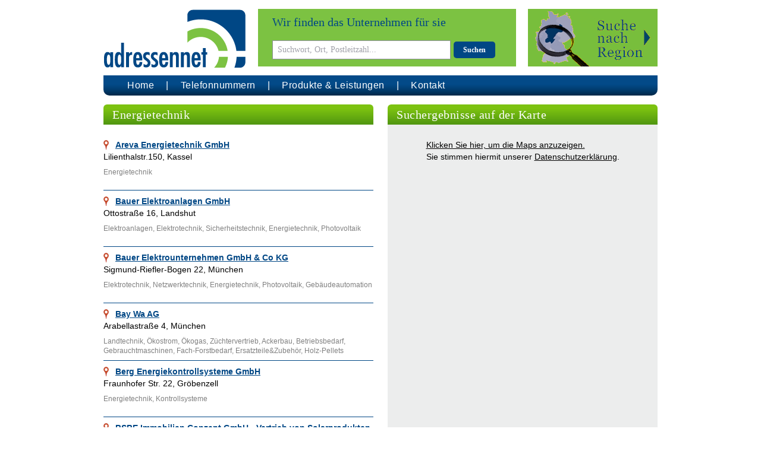

--- FILE ---
content_type: text/html; charset=UTF-8
request_url: https://www.adressennet.de/rubriek/606898/energietechnik.html
body_size: 11988
content:
<!doctype html>
<html lang="de">
<head>
    <meta charset="UTF-8" />
    <meta name="viewport" content="width=device-width, initial-scale=1.0" />
    <link href="https://www.adressennet.de/css/app.css" rel="stylesheet">
    <link rel=”alternate”  hreflang=”de-de” href=”https://www.adressennet.de” />
    <link rel="apple-touch-icon" sizes="77x77" href="/images/favicon-77.png">
    <link rel="icon" type="image/png" sizes="32x32" href="/images/favicon-32x32.png">
    <link rel="icon" type="image/png" sizes="16x16" href="/images/favicon-16x16.png">
    <title>Adressennet.de - Energietechnik</title>
        <meta name="description" content="Firmen in die branche Energietechnik">
    <meta name="keywords" content="Energietechnik">
    <meta name="maps-token" content="AIzaSyBzQYeEFkIldJfPHNK8xImqKA2vmkVT3fQ">
</head>

<body>

    <div id="page">
        <div class="container">
            <header>
                <div class="flex">
                    <div class="logo">
                        <a href="/" title="Adressennet.de">
                            <img src="/images/logo.png" alt="Adressennet.de" class="md:adn-logo">
                        </a>
                    </div>
                    <div class="searchform">
                        <form action="/search/1" method="get" name="searchform">
                            <div class="flex">
                                <div class="search">
                                    <div class="text-blue">Wir finden das Unternehmen für sie</div>
                                    <div>
                                        <input
                                            aria-label="Suchwort, Ort, Postleitzahl..."
                                            type="text"
                                            name="trefwoord"
                                            placeholder="Suchwort, Ort, Postleitzahl..."
                                            value=""
                                            required>
                                        <button type="submit" class="btn btn-blue">Suchen</button>
                                    </div>
                                </div>
                                                                    <div class="extended-search extended-search-de cursor-pointer">
                                        <div class="extended-search-collapse pointer-events-auto hidden">
                                            <div class="text-right"><div class="extended-search-close cursor-pointer">&times;</div></div>
                                            <div>
                                                <div class="regsearch-text">Tragen Sie hier den gewünschten Ort ein:</div>
                                                <input aria-label="Plaats..." type="text" id="regsearch-plaats" class="regsearch-input" name="plaats" placeholder="Ort...">
                                                <select aria-label="Distance" id="regsearch-distance" class="regsearch-select" name="distance">
                                                    <option value="">Umkreis</option>
                                                    <option value="5">5 km</option>
                                                    <option value="10">10 km</option>
                                                    <option value="15">15 km</option>
                                                    <option value="20">20 km</option>
                                                    <option value="25">25 km</option>
                                                </select>
                                                <button type="submit" class="btn btn-blue btn-regsearch">Suchen</button>
                                            </div>
                                            <div>
                                                oder Suche nach Region
                                                <img id="region-image" src="/images/regions/de/neutral.png" alt="" usemap="#region-map" width="210" height="240">
<map name="region-map">
    <area shape="poly" coords="128,88,134,90,139,94,143,95,148,94,151,96,156,97,156,93,159,91,166,92,167,87,172,86,174,87,173,93,173,95,177,98,176,102,181,106,183,112,183,120,178,124,171,123,169,122,168,125,158,130,138,140,131,144,122,142,115,140,111,139,106,133,106,130,108,128,114,127,115,124,116,121,115,117,111,116,109,114,106,115,104,114,100,102,107,95,117,95,122,95,126,93" alt="Dresden" data-card="de/dresden" data-title="Dresden">
    <area shape="poly" coords="111,27,106,31,103,33,101,36,99,40,96,44,98,49,100,51,104,54,108,57,110,58,113,59,117,60,118,62,122,63,124,65,123,71,125,74,126,77,127,79,127,85,128,88,131,89,137,90,139,92,144,93,149,94,150,95,138,88,139,93,143,95,147,94,149,95,152,95,156,97,156,93,157,91,164,91,165,91,167,88,169,86,173,86,176,87,178,75,176,68,169,60,169,54,171,46,163,31,163,27,160,21,156,18,151,18,153,13,152,8,148,6,141,3,137,5,137,10,137,14,128,16,121,19,116,20,111,23" alt="Berlin" data-card="de/berlin" data-title="Berlin">
    <area shape="poly" coords="25,54,31,60,32,65,38,65,40,64,43,63,48,69,51,70,54,72,57,72,59,73,62,72,64,70,66,68,68,67,71,69,76,71,79,72,82,74,87,74,93,73,97,72,100,70,102,69,104,67,110,67,111,65,111,59,108,57,105,54,100,51,99,49,98,47,95,44,96,43,98,40,100,36,102,34,104,31,109,29,110,26,111,14,104,6,97,11,90,11,86,4,81,2,79,0,57,0,56,5,57,10,58,12,57,16,55,21,57,24,59,26,50,33,38,33,30,34,23,38" alt="Hamburg" data-card="de/hamburg" data-title="Hamburg">
    <area shape="poly" coords="47,94,48,88,52,86,51,82,51,78,53,76,57,74,61,72,65,70,68,67,73,70,78,72,83,75,88,74,95,73,101,72,97,72,104,68,110,67,111,64,111,59,116,60,117,62,122,63,123,65,124,67,124,70,124,74,127,76,126,79,127,85,127,88,127,91,125,94,121,96,115,97,111,95,106,95,101,99,99,103,94,107,93,113,88,118,85,122,85,125,86,128,90,126,92,126,91,130,88,134,85,138,82,142,79,144,75,146,73,145,72,140,71,138,65,138,61,141,56,142,52,142,49,141,48,137,48,132,48,127,53,125,54,122,55,119,61,118,59,115,58,113,57,110,60,109,56,104,53,99,49,97,48,95" alt="Hannover" data-card="de/hannover" data-title="Hannover">
    <area shape="poly" coords="25,62,30,59,32,65,36,66,42,64,43,63,46,68,50,70,53,72,56,72,57,73,56,74,53,76,50,77,51,81,51,84,51,85,47,87,47,91,47,94,41,95,39,98,36,96,32,97,32,99,36,102,36,105,36,109,34,109,30,108,30,111,31,115,32,118,28,119,24,121,20,121,15,121,9,122,6,121,4,119,4,112,7,107,4,103,2,94,8,88,16,89,21,82,17,70,22,64" alt="Düsseldorf" data-card="de/duesseldorf" data-title="Düsseldorf">
    <area shape="poly" coords="0,119,4,119,6,122,11,122,13,121,19,121,24,121,28,120,31,119,32,118,32,115,30,111,30,108,32,108,35,109,35,107,36,103,36,101,33,100,32,97,34,96,36,96,38,98,40,96,44,95,47,94,49,97,51,99,54,100,54,104,57,106,59,108,57,111,57,114,59,116,60,119,55,120,54,122,51,126,48,127,47,137,46,139,43,141,42,142,43,147,42,150,40,152,40,154,46,153,50,153,51,155,50,158,50,162,47,163,45,165,42,163,38,163,34,164,35,167,28,168,22,167,18,168,14,169,11,170,7,166,9,160,3,151,6,140,1,131" alt="Köln" data-card="de/koeln" data-title="Köln">
    <area shape="poly" coords="12,170,15,177,17,182,23,180,29,183,37,185,38,186,40,183,40,178,41,177,45,180,53,180,58,180,60,176,65,175,68,172,67,166,68,163,71,164,72,155,73,150,75,148,75,145,72,145,71,140,70,138,64,138,61,141,56,142,50,142,48,140,48,137,47,136,44,141,42,141,43,145,41,149,40,152,41,153,48,152,50,154,51,158,50,162,47,164,45,165,41,163,35,164,35,168,28,168,22,167" alt="Frankfurt" data-card="de/frankfurt" data-title="Frankfurt">
    <area shape="poly" coords="37,186,40,183,41,177,44,179,52,180,57,180,59,176,63,175,67,173,67,168,68,164,73,165,76,171,78,175,83,174,87,175,89,178,90,183,93,185,94,188,94,191,92,194,85,194,83,197,83,198,83,200,78,201,75,206,71,208,69,211,70,216,69,218,65,214,63,215,66,218,68,220,67,225,68,231,52,233,30,233,27,221,30,205,37,192,42,190,42,188" alt="Stuttgart" data-card="de/stuttgart" data-title="Stuttgart">
    <area shape="poly" coords="150,209,148,202,147,197,144,196,140,199,138,198,136,194,133,190,126,187,126,190,125,192,119,192,116,188,113,186,110,183,108,185,108,188,108,191,104,192,100,186,97,186,96,187,95,185,92,185,94,191,93,194,88,194,85,194,83,201,78,201,76,205,73,208,70,210,70,214,70,217,69,217,65,214,62,216,68,220,67,223,68,226,68,229,76,231,83,239,98,239,99,235,109,238,122,238,128,233,133,230,141,230,149,231,157,232,154,221,151,216,149,212,150,210" alt="München" data-card="de/muenchen" data-title="München">
    <area shape="poly" coords="153,207,149,205,147,197,145,195,140,199,139,198,137,193,134,190,128,188,126,188,125,191,121,192,119,192,113,184,109,183,108,185,108,190,107,190,104,191,102,187,99,185,96,186,93,185,91,184,90,182,88,176,85,174,80,174,78,172,74,168,71,164,71,161,72,152,75,149,78,145,86,137,90,132,92,129,92,125,89,126,87,126,85,127,85,120,90,115,94,112,94,108,96,103,100,101,103,111,105,116,109,115,113,117,117,121,115,124,113,128,109,129,108,132,108,137,115,139,123,142,129,144,142,153,142,162,150,168,163,176,169,189,164,202,159,204" alt="Nürnberg" data-card="de/nuernberg" data-title="Nürnberg">
</map>
                                            </div>
                                        </div>
                                    </div>
                                                            </div>
                        </form>
                    </div>
                </div>
                <nav>
                    <div class="navbar">
                        <span class="navmenu hidden">
                            <svg class="w-7 h-7" xmlns="http://www.w3.org/2000/svg" viewBox="-5 -7 24 24" preserveAspectRatio="xMinYMin" fill="currentColor">
                                <path d="M1 0h5a1 1 0 1 1 0 2H1a1 1 0 1 1 0-2zm7 8h5a1 1 0 0 1 0 2H8a1 1 0 1 1 0-2zM1 4h12a1 1 0 0 1 0 2H1a1 1 0 1 1 0-2z"></path>
                            </svg>
                        </span>
                        <ul class="flex">
                            <li><a href="/" title="Adressennet.de">Home</a></li>
                            <li><a href="/unternehmen-nach-rufnummer-suchen" title="nach Telefonnummer suchen / Telefonnummern-Suche">Telefonnummern</a></li>
                            <li><a href="/produkte-leistungen" title="mehr erfahren / Services von Adressennet">Produkte & Leistungen</a></li>

                            <li><a href="/kontakt" title="E-Mail, Fax, Telefon & Kontaktformular / Adressennet kontaktieren">Kontakt</a></li>
                        </ul>
                    </div>
                </nav>
            </header>

            <section>
                    <div class="mb-4">
        <div class="flex">
            <div class="md:w-1/2 md:pr-3">
                <div class="header header-green">Energietechnik</div>
                <div class="mt-4">
                                            <div>
    <div class="company searchresult-company opener_1 ">
        <div class="pt-2 pb-2">
                        <a href="/energietechnik-kassel-035dc9fd00.html" title="Areva Energietechnik GmbH - Kassel (Hessen)" class="company-title">Areva Energietechnik GmbH</a>
            <p>Lilienthalstr.150,  Kassel</p>
            <p class="text-gray-dark text-xs pt-2">
                                    Energietechnik
                            </p>
            <div class="clear-both"></div>
        </div>
    </div>
</div>
                                            <div>
    <div class="company searchresult-company opener_2 ">
        <div class="pt-2 pb-2">
                        <a href="/elektroanlagen-elektrotechnik-sicherheitstechnik-energietechnik-photovoltaik-landshut-1a118bdf00.html" title="Bauer Elektroanlagen GmbH - Landshut (Bayern)" class="company-title">Bauer Elektroanlagen GmbH</a>
            <p>Ottostraße 16,  Landshut</p>
            <p class="text-gray-dark text-xs pt-2">
                                    Elektroanlagen, Elektrotechnik, Sicherheitstechnik, Energietechnik, Photovoltaik
                            </p>
            <div class="clear-both"></div>
        </div>
    </div>
</div>
                                            <div>
    <div class="company searchresult-company opener_3 ">
        <div class="pt-2 pb-2">
                        <a href="/elektrotechnik-netzwerktechnik-energietechnik-photovoltaik-gebaeudeautomation-muenchen-439c991d00.html" title="Bauer Elektrounternehmen GmbH &amp; Co KG - München (Bayern)" class="company-title">Bauer Elektrounternehmen GmbH & Co KG</a>
            <p>Sigmund-Riefler-Bogen 22,  München</p>
            <p class="text-gray-dark text-xs pt-2">
                                    Elektrotechnik, Netzwerktechnik, Energietechnik, Photovoltaik, Gebäudeautomation
                            </p>
            <div class="clear-both"></div>
        </div>
    </div>
</div>
                                            <div>
    <div class="company searchresult-company opener_4 ">
        <div class="pt-2 pb-2">
                        <a href="/energietechnik-agrartechnik-forsttechnik-stallbau-fuetterungstechnik-muenchen-0d1489c300.html" title="Bay Wa AG - München (Bayern)" class="company-title">Bay Wa AG</a>
            <p>Arabellastraße 4,  München</p>
            <p class="text-gray-dark text-xs pt-2">
                                    Landtechnik, Ökostrom, Ökogas, Züchtervertrieb, Ackerbau, Betriebsbedarf, Gebrauchtmaschinen, Fach-Forstbedarf, Ersatzteile&amp;Zubehör, Holz-Pellets
                            </p>
            <div class="clear-both"></div>
        </div>
    </div>
</div>
                                            <div>
    <div class="company searchresult-company opener_5 ">
        <div class="pt-2 pb-2">
                        <a href="/energietechnik-kontrollsysteme-groebenzell-1a16660000.html" title="Berg Energiekontrollsysteme GmbH - Gröbenzell (Bayern)" class="company-title">Berg Energiekontrollsysteme GmbH</a>
            <p>Fraunhofer Str. 22,  Gröbenzell</p>
            <p class="text-gray-dark text-xs pt-2">
                                    Energietechnik, Kontrollsysteme
                            </p>
            <div class="clear-both"></div>
        </div>
    </div>
</div>
                                            <div>
    <div class="company searchresult-company opener_6 ">
        <div class="pt-2 pb-2">
                        <a href="/energietechnik-berlin-40b690eb00.html" title="BSBE Immobilien Conzept GmbH - Vertrieb von Solarprodukten - Berlin (Berlin)" class="company-title">BSBE Immobilien Conzept GmbH - Vertrieb von Solarprodukten</a>
            <p>Leibnizstr. 22,  Berlin</p>
            <p class="text-gray-dark text-xs pt-2">
                                    Solarprodukte
                            </p>
            <div class="clear-both"></div>
        </div>
    </div>
</div>
                                            <div>
    <div class="company searchresult-company opener_7 ">
        <div class="pt-2 pb-2">
                            <div class="float-right">
                    <div class="logo"><img src="/image/37a1bd9600/20/0/logo/1" class="img-responsive" alt="Logo Chambers GmbH" /></div>
                </div>
                        <a href="/elektromotoren-energiesparlampe-energiespartechnik-heimstetten-bayern-37a1bd9600.html" title="Chambers GmbH - Heimstetten (Bayern)" class="company-title">Chambers GmbH</a>
            <p>Dahlienweg 14,  Heimstetten</p>
            <p class="text-gray-dark text-xs pt-2">
                                    Energietechnik, Energieeffizienz, Kostenreduktion
                            </p>
            <div class="clear-both"></div>
        </div>
    </div>
</div>
                                            <div>
    <div class="company searchresult-company opener_8 ">
        <div class="pt-2 pb-2">
                        <a href="/heiztechnik-sanitaertechnik-energieberatung-energietechnik-bindlachhtml-1a4581ec00.html" title="Dippold Heiztechnik GmbH - Bindlach (Bayern)" class="company-title">Dippold Heiztechnik GmbH</a>
            <p>Hauptstr.17,  Bindlach</p>
            <p class="text-gray-dark text-xs pt-2">
                                    Heiztechnik, Sanitärtechnik, Energieberatung, Energietechnik
                            </p>
            <div class="clear-both"></div>
        </div>
    </div>
</div>
                                            <div>
    <div class="company searchresult-company opener_9 ">
        <div class="pt-2 pb-2">
                        <a href="/bau-und-spezialbauunternehmen-anlagenbau-energietechnik-wegberg-1a58d4ea00.html" title="ENA Energietechnik und Anlagenbau GmbH - Wegberg (Nordrhein-Westfalen)" class="company-title">ENA Energietechnik und Anlagenbau GmbH</a>
            <p>Spielburgweg 23,  Wegberg</p>
            <p class="text-gray-dark text-xs pt-2">
                                    Bau- und Spezialbauunternehmen, Anlagenbau, Energietechnik
                            </p>
            <div class="clear-both"></div>
        </div>
    </div>
</div>
                                            <div>
    <div class="company searchresult-company opener_10 ">
        <div class="pt-2 pb-2">
                        <a href="/installationsunternehmen-gebaeudetechnik-energietechnik-bonn-1f0ce8dc00.html" title="Energie und Gebäudetechnik Herbert Wedig - Bonn (Nordrhein-Westfalen)" class="company-title">Energie und Gebäudetechnik Herbert Wedig</a>
            <p>Königswinterer Strasse 122,  Bonn</p>
            <p class="text-gray-dark text-xs pt-2">
                                    Sanitär, Sanitäranlagen, Sanitärtechnik, Sanitärartikel, Bad, Heizung, Heizungsanlagen, Heizungsbau, Heizungsbedarf, Heizungsinstallateure
                            </p>
            <div class="clear-both"></div>
        </div>
    </div>
</div>
                                            <div>
    <div class="company searchresult-company opener_11 ">
        <div class="pt-2 pb-2">
                        <a href="/energietechnik-bentwisch-3210ecfd00.html" title="ENITECH Energietechnik- Elektronik GmbH - Bentwisch ( )" class="company-title">ENITECH Energietechnik- Elektronik GmbH</a>
            <p>Hansestrasse 21,  Bentwisch</p>
            <p class="text-gray-dark text-xs pt-2">
                                    Energietechnik
                            </p>
            <div class="clear-both"></div>
        </div>
    </div>
</div>
                                            <div>
    <div class="company searchresult-company opener_12 ">
        <div class="pt-2 pb-2">
                        <a href="/energietechnik-generatoren-energien-systeme-paderborn-31a8f86400.html" title="Fischer Panda GmbH - Paderborn ( )" class="company-title">Fischer Panda GmbH</a>
            <p>Otto-Hahn-Str. 32-34,  Paderborn</p>
            <p class="text-gray-dark text-xs pt-2">
                                    Dieselantriebssysteme, Elektrische-Antriebssysteme, Hybrid-Antriebssysteme, Systemkomponenten, Stromversorgungssysteme
                            </p>
            <div class="clear-both"></div>
        </div>
    </div>
</div>
                                            <div>
    <div class="company searchresult-company opener_13 ">
        <div class="pt-2 pb-2">
                        <a href="/energietechnik-windkraftanlagen-windenergie-rotorblaetter-service-instandsetzungen-schleswig-3fd4f47900.html" title="GemCo International Ltd - Schleswig" class="company-title">GemCo International Ltd</a>
            <p>Georg-Ohm-Str. 5,  Schleswig</p>
            <p class="text-gray-dark text-xs pt-2">
                                    Energietechnik
                            </p>
            <div class="clear-both"></div>
        </div>
    </div>
</div>
                                            <div>
    <div class="company searchresult-company opener_14 ">
        <div class="pt-2 pb-2">
                        <a href="/haustechnik-industrietechnik-waermepumpen-energietechnik-datentechnik-geldern-408bbcfe00.html" title="Heix GmbH &amp; Co. KG - Geldern (Nordrhein-Westfalen)" class="company-title">Heix GmbH & Co. KG</a>
            <p>Martinistr. 52 -54,  Geldern</p>
            <p class="text-gray-dark text-xs pt-2">
                                    LED-Lichttechnik, Satellitenanlagen, Netzwerktechnik, Lichttechnik, Antennentechnik, Photovoltaikanlagen
                            </p>
            <div class="clear-both"></div>
        </div>
    </div>
</div>
                                            <div>
    <div class="company searchresult-company opener_15 ">
        <div class="pt-2 pb-2">
                        <a href="/solartechnik-waermepumpen-energietechnik-photovoltaik-kaiserslautern-rheinland-pfalz-1acb174400.html" title="Hesch Energietechnik GmbH - Kaiserslautern (Rheinland-Pfalz)" class="company-title">Hesch Energietechnik GmbH</a>
            <p>Am Schlachtenturm 37,  Kaiserslautern</p>
            <p class="text-gray-dark text-xs pt-2">
                                    Solartechnik, Wärmepumpen, Energietechnik, Photovoltaik
                            </p>
            <div class="clear-both"></div>
        </div>
    </div>
</div>
                                            <div>
    <div class="company searchresult-company opener_16 ">
        <div class="pt-2 pb-2">
                        <a href="/umwelttechnik-energietechniek-bauplanung-bauingenieure-hamburg-2ff20b9600.html" title="Ingenieurbüro Dultz - Hamburg" class="company-title">Ingenieurbüro Dultz</a>
            <p>Clements-Schultz-Str.50,  Hamburg</p>
            <p class="text-gray-dark text-xs pt-2">
                                    Bauplanung, Ingenieur, Bauschäden, Umwelt-und Energietechnik, Ingenieurleistungen
                            </p>
            <div class="clear-both"></div>
        </div>
    </div>
</div>
                                            <div>
    <div class="company searchresult-company opener_17 ">
        <div class="pt-2 pb-2">
                        <a href="/heizung-bad-klimatechnik-gebaeudetechnik-heizungstechnik-energietechnik-ulm-1ad52bd000.html" title="Julius Gaiser GmbH &amp; Co. KG - Ulm (Baden-Württemberg)" class="company-title">Julius Gaiser GmbH & Co. KG</a>
            <p>Blaubeurer Str. 86,  Ulm</p>
            <p class="text-gray-dark text-xs pt-2">
                                    Heizung-Bad, Klimatechnik, Gebäudetechnik, Heizungstechnik, Energietechnik
                            </p>
            <div class="clear-both"></div>
        </div>
    </div>
</div>
                                            <div>
    <div class="company searchresult-company opener_18 ">
        <div class="pt-2 pb-2">
                        <a href="/umwelttechnik-energietechnik-bielefeld-3ca5e84e00.html" title="LichTec Technology GmbH - Bielefeld ( )" class="company-title">LichTec Technology GmbH</a>
            <p>Alfred-Bozi-Straße 18,  Bielefeld</p>
            <p class="text-gray-dark text-xs pt-2">
                                    Energieeffizienzprodukte, Paragon, Vorschaltgeräte, LichTec, forneon, Energiesparkonzept, T5-Leuchtstofflampen, Energiesparlampen, EVG-Adapter
                            </p>
            <div class="clear-both"></div>
        </div>
    </div>
</div>
                                            <div>
    <div class="company searchresult-company opener_19 ">
        <div class="pt-2 pb-2">
                        <a href="/maschinenbau-consulting-anlagenbau-energietechnik-consulting-dienstleistungen-grimma-43202c2000.html" title="Metz GmbH - Büro Grimmer - Grimma (Sachsen)" class="company-title">Metz GmbH - Büro Grimmer</a>
            <p>Göhrengasse 7,  Grimma</p>
            <p class="text-gray-dark text-xs pt-2">
                                    Verkehrstechnik, Öl- und Gastechnik, Wasser- und Abwasseraufbereitungstechnik, Automatisierungssysteme, Rohrleitungssysteme, Projektmanagement, Bauleitung, Bauüberwachung, Betriebsmanagement
                            </p>
            <div class="clear-both"></div>
        </div>
    </div>
</div>
                                            <div>
    <div class="company searchresult-company opener_20 ">
        <div class="pt-2 pb-2">
                        <a href="/heizungsbau-solartechnik-energietechnik-solarenergie-photovoltaikanlagen-bodnegg-2b0655ec00.html" title="Michelberger Energietechnik GmbH - Bodnegg (Baden Württemberg)" class="company-title">Michelberger Energietechnik GmbH</a>
            <p>Birkenstr. 6,  Bodnegg</p>
            <p class="text-gray-dark text-xs pt-2">
                                    Sanitätechnik, Solarthermie, Wärmepumpen, Biofeuer, Pellet-Heizungen
                            </p>
            <div class="clear-both"></div>
        </div>
    </div>
</div>
                                            <div>
    <div class="company searchresult-company opener_21 ">
        <div class="pt-2 pb-2">
                        <a href="/windkraft-energietechnik-photovoltaik-biomasse-solarthermie-duisburg-41a200c600.html" title="Mola Solar Systems GmbH - Duisburg (Nordrhein-Westfalen)" class="company-title">Mola Solar Systems GmbH</a>
            <p>Stapeltor 8,  Duisburg</p>
            <p class="text-gray-dark text-xs pt-2">
                                    Windkraft, Energietechnik, Photovoltaik, Biomasse, Solarthermie
                            </p>
            <div class="clear-both"></div>
        </div>
    </div>
</div>
                                            <div>
    <div class="company searchresult-company opener_22 ">
        <div class="pt-2 pb-2">
                        <a href="/kabel-nachrichtentechnik-energietechnik-datenuebertragungskabel-leitungen-hannover-1b220d4c00.html" title="Nexans Deutschland GmbH - Hannover (Niedersachsen)" class="company-title">Nexans Deutschland GmbH</a>
            <p>Kabelkamp 20,  Hannover</p>
            <p class="text-gray-dark text-xs pt-2">
                                    Kabel, Nachrichtentechnik, Energietechnik, Datenübertragungskabel, Leitungen
                            </p>
            <div class="clear-both"></div>
        </div>
    </div>
</div>
                                            <div>
    <div class="company searchresult-company opener_23 ">
        <div class="pt-2 pb-2">
                        <a href="/umwelttechnik-energietechnik-umweltmesstechnik-karlsbad-1b4f665c00.html" title="Paradigma Energie- und Umwelttechnik GmbH &amp; Co. KG - Karlsbad (Baden-Württemberg)" class="company-title">Paradigma Energie- und Umwelttechnik GmbH & Co. KG</a>
            <p>Ettlinger Str. 30,  Karlsbad</p>
            <p class="text-gray-dark text-xs pt-2">
                                    Umwelttechnik, Energietechnik, Umweltmesstechnik
                            </p>
            <div class="clear-both"></div>
        </div>
    </div>
</div>
                                            <div>
    <div class="company searchresult-company opener_24 ">
        <div class="pt-2 pb-2">
                        <a href="/energietechnik-leipzig-2dcce61f00.html" title="Peuthert Andreas - Leipzig" class="company-title">Peuthert Andreas</a>
            <p>Barclayweg 78,  Leipzig</p>
            <p class="text-gray-dark text-xs pt-2">
                                    Alternative Energietechnik
                            </p>
            <div class="clear-both"></div>
        </div>
    </div>
</div>
                                            <div>
    <div class="company searchresult-company opener_25 ">
        <div class="pt-2 pb-2">
                        <a href="/energietechnik-elsterheide-41a68b9b00.html" title="PEWO Energietechnik GmbH - Elsterheide ( )" class="company-title">PEWO Energietechnik GmbH</a>
            <p>Geierswalder Straße 13,  Elsterheide</p>
            <p class="text-gray-dark text-xs pt-2">
                                    Wärmeübergabestationen,  Fernwärmestationen, Hausanschlußstationen, Heizungsverteiler, Kälteverteiler, Trinkwassererwärmer , Installationsregister, Heizungsanlagen
                            </p>
            <div class="clear-both"></div>
        </div>
    </div>
</div>
                                            <div>
    <div class="company searchresult-company opener_26 ">
        <div class="pt-2 pb-2">
                        <a href="/dienstleistungen-regenwassernutzung-beratung-energietechnik-nagold-4489f1c700.html" title="Regenerative Energietechnik - Nagold (Baden-Württemberg)" class="company-title">Regenerative Energietechnik</a>
            <p>Sommerhalde 41,  Nagold</p>
            <p class="text-gray-dark text-xs pt-2">
                                    Regenwassernutzung, Beratung, Energietechnik
                            </p>
            <div class="clear-both"></div>
        </div>
    </div>
</div>
                                            <div>
    <div class="company searchresult-company opener_27 ">
        <div class="pt-2 pb-2">
                        <a href="/umwelttechnik-energietechnik-heizung-und-sanitaertechnik-fachhandel-schornsteine-lahstedt-gross-lafferde-039ce47600.html" title="Rodewalder Fachhandel - Lahstedt / Gross - Lafferde ( )" class="company-title">Rodewalder Fachhandel</a>
            <p>Bierstraße 85,  Lahstedt / Gross - Lafferde</p>
            <p class="text-gray-dark text-xs pt-2">
                                    Heizung Peine, Sanitärtechnik Lahstedt, Badplanung, Wärmerückgewinnung, Ölheizungen, Wärmepumpen, Wasserauffanfsysteme, Wandheizungen, Solartechnik, Photovoltaik
                            </p>
            <div class="clear-both"></div>
        </div>
    </div>
</div>
                                            <div>
    <div class="company searchresult-company opener_28 ">
        <div class="pt-2 pb-2">
                        <a href="/heizungs-klima-lueftungsinstallation-pellets-solar-wellness-waging-am-see-bayern-2d984aae00.html" title="Schustermann GmbH - Waging am See (Bayern)" class="company-title">Schustermann GmbH</a>
            <p>Nothbicheln 6,  Waging am See</p>
            <p class="text-gray-dark text-xs pt-2">
                                    Gebäudetechnik,  Solar, Heizung, Photovoltaik
                            </p>
            <div class="clear-both"></div>
        </div>
    </div>
</div>
                                            <div>
    <div class="company searchresult-company opener_29 ">
        <div class="pt-2 pb-2">
                        <a href="/solartechnik-solaranlagen-energietechnik-photovoltaik-wartung-grasberg-1b2a8c4c00.html" title="SEN Solare Energiesysteme Nord  Vertriebsgesellschaft mbH - Grasberg (Niedersachsen)" class="company-title">SEN Solare Energiesysteme Nord  Vertriebsgesellschaft mbH</a>
            <p>Wörpedorfer Ring 11,  Grasberg</p>
            <p class="text-gray-dark text-xs pt-2">
                                    Solartechnik, Solaranlagen, Energietechnik, Photovoltaik, Wartung
                            </p>
            <div class="clear-both"></div>
        </div>
    </div>
</div>
                                            <div>
    <div class="company searchresult-company opener_30 ">
        <div class="pt-2 pb-2">
                        <a href="/solartechnik-energietechnik-langewiesen-3abb420e00.html" title="Solar u. Energiestechnik Dr. Bergmann GmbH - Langewiesen (Thüringen)" class="company-title">Solar u. Energiestechnik Dr. Bergmann GmbH</a>
            <p>In den Folgen 23 A,  Langewiesen</p>
            <p class="text-gray-dark text-xs pt-2">
                                    Solartechnik, Energietechnik
                            </p>
            <div class="clear-both"></div>
        </div>
    </div>
</div>
                                            <div>
    <div class="company searchresult-company opener_31 ">
        <div class="pt-2 pb-2">
                        <a href="/solartechnik-energietechnik-andernach-1b91a64300.html" title="VIVA Solar Energietechnik GmbH - Andernach (Rheinland-Pfalz)" class="company-title">VIVA Solar Energietechnik GmbH</a>
            <p>Otto-Wolff-Str. 12,  Andernach</p>
            <p class="text-gray-dark text-xs pt-2">
                                    Solartechnik, Energietechnik
                            </p>
            <div class="clear-both"></div>
        </div>
    </div>
</div>
                                    </div>
            </div>
            <div class="md:w-1/2 md:pl-3">
                <div class="header header-green">Suchergebnisse auf der Karte</div>

                <div class="googlemaps">
    <div id="map">
        <div class="no-map">
            <div>
                <a href="javascript:loadMapsJs();" class="LoadGoogleMaps">Klicken Sie hier, um die Maps anzuzeigen.</a><br>
                <span>Sie stimmen hiermit unserer <a rel="nofollow" class="underline" href="/files/datenschutzerklaerung.pdf">Datenschutzerklärung</a>.</span>
            </div>
        </div>
    </div>
</div>
<div class="hideGoogleMaps">
    <a href="javascript:hideGoogleMaps()">Zeigen Sie diese Maps nicht noch einmal.</a>
</div>
            </div>
        </div>
    </div>
            </section>

            <footer>
                <div>
                    <ul>
                        <li>&copy; 2026 Adressennet.de</li>
                        <li><a href="/files/agb.pdf" title="Allg.Geschäftsbedingungen">Geschäftsbedingungen</a></li>
                        <li><a href="https://www.adressennet.at" title="Adressennet Branchenbuch Österreich" target="_blank" rel="noopener">AT</a></li>
                        <li><a href="https://www.adressennet.ch" title="Adressennet Branchenbuch Schweiz" target="_blank" rel="noopener">CH</a></li>
                        <li><a href="https://www.uw-adres.nl" title="Adressennet Branchenbuch Niederlande" target="_blank" rel="noopener">NL</a></li>
                        <li><a href="https://uw-adres.be" title="Adressennet Branchenbuch Belgien" target="_blank" rel="noopener">BE</a></li>
                        <li><a href="https://support.google.com/business/answer/7163406" target="_blank" rel="noopener nofollow">Google My Business</a></li>
                        <li><a href="/impressum" title="Impressum Adressennet">Impressum</a></li>
                        <li><a href="/files/datenschutzerklaerung.pdf" title="Datenschutzerklärung">Datenschutzerklärung</a></li>
                    </ul>
                </div>
            </footer>
        </div>



        
    </div>
    <script src="/js/app.js"></script>
        <script>function initMap(){let mapSettings={zoom:9,mapTypeId:'terrain'}
let MY_MAPTYPE_ID='Adressennet';let styledMapOptions={name:'Adressennet'};var shadow={url:'/images/marker_shadow.png',size:new google.maps.Size(37,32),origin:new google.maps.Point(0,0),anchor:new google.maps.Point(11,32)};var marker_red={url:'/images/marker_red.png',size:new google.maps.Size(20,34),orogon:new google.maps.Point(0,0),anchor:new google.maps.Point(10,34)};var marker_blue={url:'/images/marker_blue.png',size:new google.maps.Size(20,34),orogin:new google.maps.Point(0,0),anchor:new google.maps.Point(10,34)};var markerShape={coords:[0,0,20,34],type:'rect'};function mapsGetMapFeatures()
{return[];}
function addListenerToMarker(marker,number){google.maps.event.addListener(marker,'mouseover',function(event){marker.setIcon(marker_blue);marker.setShadow(shadow);marker.setAnimation(google.maps.Animation.BOUNCE);});google.maps.event.addListener(marker,'mouseout',function(){marker.setIcon(marker_blue);marker.setAnimation(null);});}
function mapsOptionsDetailpage(myLatlng)
{var isDraggable=true;return{draggable:isDraggable,scrollwheel:false,mapTypeControlOptions:{mapTypeIds:[google.maps.MapTypeId.ROADMAP]},mapTypeId:MY_MAPTYPE_ID,zoom:13,center:myLatlng};}
mapSettings=mapsOptionsDetailpage();;let locations=new Array();let infoWindows=new Array();let map=new google.maps.Map(document.querySelector('#map'),mapSettings);if(typeof(MY_MAPTYPE_ID)!=='undefined'){let customMapType=new google.maps.StyledMapType(mapsGetMapFeatures(),styledMapOptions);map.mapTypes.set(MY_MAPTYPE_ID,customMapType);}
var latlngbounds=new google.maps.LatLngBounds();let markerConfig={};latlngbounds.extend(new google.maps.LatLng(51.2965,9.52677));infoWindows[1]=new google.maps.InfoWindow({content:'<div id="content">'+'<div id="siteNotice">'+'</div>'+'<h1 id="firstHeading" class="firstHeading">1. Areva Energietechnik GmbH</h1>'+'<div id="bodyContent">'+'<p>Lilienthalstr.150<br> Kassel</p>'+'<p></p>'+'</div>'+'</div>'});markerConfig={position:{lat:51.2965,lng:9.52677},map:map,title:"Areva Energietechnik GmbH"}
markerConfig['icon']=marker_red;locations[1]=new google.maps.Marker(markerConfig);locations[1].addListener('click',function(){infoWindows[1].open(map,locations[1]);infoWindows[1].setPosition({lat:51.2965,lng:9.52677});});locations[1].addListener('mouseover',function(){if(locations[1].getAnimation()===null){locations[1].setAnimation(google.maps.Animation.BOUNCE);}
document.querySelector('.opener_1').classList.add('searchresult-company-highlight');locations[1].setIcon(marker_blue);locations[1].setShadow(shadow);});locations[1].addListener('mouseout',function(){locations[1].setAnimation(null);document.querySelector('.opener_1').classList.remove('searchresult-company-highlight');locations[1].setIcon(marker_red);});latlngbounds.extend(new google.maps.LatLng(48.5508,12.1541));infoWindows[2]=new google.maps.InfoWindow({content:'<div id="content">'+'<div id="siteNotice">'+'</div>'+'<h1 id="firstHeading" class="firstHeading">2. Bauer Elektroanlagen GmbH</h1>'+'<div id="bodyContent">'+'<p>Ottostraße 16<br> Landshut</p>'+'<p></p>'+'</div>'+'</div>'});markerConfig={position:{lat:48.5508,lng:12.1541},map:map,title:"Bauer Elektroanlagen GmbH"}
markerConfig['icon']=marker_red;locations[2]=new google.maps.Marker(markerConfig);locations[2].addListener('click',function(){infoWindows[2].open(map,locations[2]);infoWindows[2].setPosition({lat:48.5508,lng:12.1541});});locations[2].addListener('mouseover',function(){if(locations[2].getAnimation()===null){locations[2].setAnimation(google.maps.Animation.BOUNCE);}
document.querySelector('.opener_2').classList.add('searchresult-company-highlight');locations[2].setIcon(marker_blue);locations[2].setShadow(shadow);});locations[2].addListener('mouseout',function(){locations[2].setAnimation(null);document.querySelector('.opener_2').classList.remove('searchresult-company-highlight');locations[2].setIcon(marker_red);});latlngbounds.extend(new google.maps.LatLng(48.1365,11.7142));infoWindows[3]=new google.maps.InfoWindow({content:'<div id="content">'+'<div id="siteNotice">'+'</div>'+'<h1 id="firstHeading" class="firstHeading">3. Bauer Elektrounternehmen GmbH &amp; Co KG</h1>'+'<div id="bodyContent">'+'<p>Sigmund-Riefler-Bogen 22<br> München</p>'+'<p></p>'+'</div>'+'</div>'});markerConfig={position:{lat:48.1365,lng:11.7142},map:map,title:"Bauer Elektrounternehmen GmbH &amp; Co KG"}
markerConfig['icon']=marker_red;locations[3]=new google.maps.Marker(markerConfig);locations[3].addListener('click',function(){infoWindows[3].open(map,locations[3]);infoWindows[3].setPosition({lat:48.1365,lng:11.7142});});locations[3].addListener('mouseover',function(){if(locations[3].getAnimation()===null){locations[3].setAnimation(google.maps.Animation.BOUNCE);}
document.querySelector('.opener_3').classList.add('searchresult-company-highlight');locations[3].setIcon(marker_blue);locations[3].setShadow(shadow);});locations[3].addListener('mouseout',function(){locations[3].setAnimation(null);document.querySelector('.opener_3').classList.remove('searchresult-company-highlight');locations[3].setIcon(marker_red);});latlngbounds.extend(new google.maps.LatLng(48.153,11.6177));infoWindows[4]=new google.maps.InfoWindow({content:'<div id="content">'+'<div id="siteNotice">'+'</div>'+'<h1 id="firstHeading" class="firstHeading">4. Bay Wa AG</h1>'+'<div id="bodyContent">'+'<p>Arabellastraße 4<br> München</p>'+'<p>Landtechnik, Ökostrom, Ökogas, Züchtervertrieb, Ackerbau, Betriebsbedarf, Gebrauchtmaschinen, Fach-Forstbedarf, Ersatzteile&amp;Zubehör, Holz-Pellets</p>'+'</div>'+'</div>'});markerConfig={position:{lat:48.153,lng:11.6177},map:map,title:"Bay Wa AG"}
markerConfig['icon']=marker_red;locations[4]=new google.maps.Marker(markerConfig);locations[4].addListener('click',function(){infoWindows[4].open(map,locations[4]);infoWindows[4].setPosition({lat:48.153,lng:11.6177});});locations[4].addListener('mouseover',function(){if(locations[4].getAnimation()===null){locations[4].setAnimation(google.maps.Animation.BOUNCE);}
document.querySelector('.opener_4').classList.add('searchresult-company-highlight');locations[4].setIcon(marker_blue);locations[4].setShadow(shadow);});locations[4].addListener('mouseout',function(){locations[4].setAnimation(null);document.querySelector('.opener_4').classList.remove('searchresult-company-highlight');locations[4].setIcon(marker_red);});latlngbounds.extend(new google.maps.LatLng(48.1903,11.3802));infoWindows[5]=new google.maps.InfoWindow({content:'<div id="content">'+'<div id="siteNotice">'+'</div>'+'<h1 id="firstHeading" class="firstHeading">5. Berg Energiekontrollsysteme GmbH</h1>'+'<div id="bodyContent">'+'<p>Fraunhofer Str. 22<br> Gröbenzell</p>'+'<p></p>'+'</div>'+'</div>'});markerConfig={position:{lat:48.1903,lng:11.3802},map:map,title:"Berg Energiekontrollsysteme GmbH"}
markerConfig['icon']=marker_red;locations[5]=new google.maps.Marker(markerConfig);locations[5].addListener('click',function(){infoWindows[5].open(map,locations[5]);infoWindows[5].setPosition({lat:48.1903,lng:11.3802});});locations[5].addListener('mouseover',function(){if(locations[5].getAnimation()===null){locations[5].setAnimation(google.maps.Animation.BOUNCE);}
document.querySelector('.opener_5').classList.add('searchresult-company-highlight');locations[5].setIcon(marker_blue);locations[5].setShadow(shadow);});locations[5].addListener('mouseout',function(){locations[5].setAnimation(null);document.querySelector('.opener_5').classList.remove('searchresult-company-highlight');locations[5].setIcon(marker_red);});latlngbounds.extend(new google.maps.LatLng(52.5097,13.3146));infoWindows[6]=new google.maps.InfoWindow({content:'<div id="content">'+'<div id="siteNotice">'+'</div>'+'<h1 id="firstHeading" class="firstHeading">6. BSBE Immobilien Conzept GmbH - Vertrieb von Solarprodukten</h1>'+'<div id="bodyContent">'+'<p>Leibnizstr. 22<br> Berlin</p>'+'<p>Solarprodukte</p>'+'</div>'+'</div>'});markerConfig={position:{lat:52.5097,lng:13.3146},map:map,title:"BSBE Immobilien Conzept GmbH - Vertrieb von Solarprodukten"}
markerConfig['icon']=marker_red;locations[6]=new google.maps.Marker(markerConfig);locations[6].addListener('click',function(){infoWindows[6].open(map,locations[6]);infoWindows[6].setPosition({lat:52.5097,lng:13.3146});});locations[6].addListener('mouseover',function(){if(locations[6].getAnimation()===null){locations[6].setAnimation(google.maps.Animation.BOUNCE);}
document.querySelector('.opener_6').classList.add('searchresult-company-highlight');locations[6].setIcon(marker_blue);locations[6].setShadow(shadow);});locations[6].addListener('mouseout',function(){locations[6].setAnimation(null);document.querySelector('.opener_6').classList.remove('searchresult-company-highlight');locations[6].setIcon(marker_red);});latlngbounds.extend(new google.maps.LatLng(48.1633,11.7553));infoWindows[7]=new google.maps.InfoWindow({content:'<div id="content">'+'<div id="siteNotice">'+'</div>'+'<h1 id="firstHeading" class="firstHeading">7. Chambers GmbH</h1>'+'<div id="bodyContent">'+'<p>Dahlienweg 14<br> Heimstetten</p>'+'<p>Elektromotoren, Energiesparlampe, Energiespartechnik, Industriebeleuchtung, Ultraschallspion, Verschleißschutz, Instandhaltungskosten, Intelligente Leuchten</p>'+'</div>'+'</div>'});markerConfig={position:{lat:48.1633,lng:11.7553},map:map,title:"Chambers GmbH"}
markerConfig['icon']=marker_red;locations[7]=new google.maps.Marker(markerConfig);locations[7].addListener('click',function(){infoWindows[7].open(map,locations[7]);infoWindows[7].setPosition({lat:48.1633,lng:11.7553});});locations[7].addListener('mouseover',function(){if(locations[7].getAnimation()===null){locations[7].setAnimation(google.maps.Animation.BOUNCE);}
document.querySelector('.opener_7').classList.add('searchresult-company-highlight');locations[7].setIcon(marker_blue);locations[7].setShadow(shadow);});locations[7].addListener('mouseout',function(){locations[7].setAnimation(null);document.querySelector('.opener_7').classList.remove('searchresult-company-highlight');locations[7].setIcon(marker_red);});latlngbounds.extend(new google.maps.LatLng(50.0075,11.5909));infoWindows[8]=new google.maps.InfoWindow({content:'<div id="content">'+'<div id="siteNotice">'+'</div>'+'<h1 id="firstHeading" class="firstHeading">8. Dippold Heiztechnik GmbH</h1>'+'<div id="bodyContent">'+'<p>Hauptstr.17<br> Bindlach</p>'+'<p>Dippold, Heiztechnik, Bindlach, Sanitärtechnik, Energieberatung</p>'+'</div>'+'</div>'});markerConfig={position:{lat:50.0075,lng:11.5909},map:map,title:"Dippold Heiztechnik GmbH"}
markerConfig['icon']=marker_red;locations[8]=new google.maps.Marker(markerConfig);locations[8].addListener('click',function(){infoWindows[8].open(map,locations[8]);infoWindows[8].setPosition({lat:50.0075,lng:11.5909});});locations[8].addListener('mouseover',function(){if(locations[8].getAnimation()===null){locations[8].setAnimation(google.maps.Animation.BOUNCE);}
document.querySelector('.opener_8').classList.add('searchresult-company-highlight');locations[8].setIcon(marker_blue);locations[8].setShadow(shadow);});locations[8].addListener('mouseout',function(){locations[8].setAnimation(null);document.querySelector('.opener_8').classList.remove('searchresult-company-highlight');locations[8].setIcon(marker_red);});latlngbounds.extend(new google.maps.LatLng(51.1455,6.28201));infoWindows[9]=new google.maps.InfoWindow({content:'<div id="content">'+'<div id="siteNotice">'+'</div>'+'<h1 id="firstHeading" class="firstHeading">9. ENA Energietechnik und Anlagenbau GmbH</h1>'+'<div id="bodyContent">'+'<p>Spielburgweg 23<br> Wegberg</p>'+'<p></p>'+'</div>'+'</div>'});markerConfig={position:{lat:51.1455,lng:6.28201},map:map,title:"ENA Energietechnik und Anlagenbau GmbH"}
markerConfig['icon']=marker_red;locations[9]=new google.maps.Marker(markerConfig);locations[9].addListener('click',function(){infoWindows[9].open(map,locations[9]);infoWindows[9].setPosition({lat:51.1455,lng:6.28201});});locations[9].addListener('mouseover',function(){if(locations[9].getAnimation()===null){locations[9].setAnimation(google.maps.Animation.BOUNCE);}
document.querySelector('.opener_9').classList.add('searchresult-company-highlight');locations[9].setIcon(marker_blue);locations[9].setShadow(shadow);});locations[9].addListener('mouseout',function(){locations[9].setAnimation(null);document.querySelector('.opener_9').classList.remove('searchresult-company-highlight');locations[9].setIcon(marker_red);});latlngbounds.extend(new google.maps.LatLng(50.733,7.13319));infoWindows[10]=new google.maps.InfoWindow({content:'<div id="content">'+'<div id="siteNotice">'+'</div>'+'<h1 id="firstHeading" class="firstHeading">10. Energie und Gebäudetechnik Herbert Wedig</h1>'+'<div id="bodyContent">'+'<p>Königswinterer Strasse 122<br> Bonn</p>'+'<p>Sanitär, Sanitäranlagen, Sanitärtechnik, Sanitärartikel, Bad, Heizung, Heizungsanlagen, Heizungsbau, Heizungsbedarf, Heizungsinstallateure</p>'+'</div>'+'</div>'});markerConfig={position:{lat:50.733,lng:7.13319},map:map,title:"Energie und Gebäudetechnik Herbert Wedig"}
markerConfig['icon']=marker_red;locations[10]=new google.maps.Marker(markerConfig);locations[10].addListener('click',function(){infoWindows[10].open(map,locations[10]);infoWindows[10].setPosition({lat:50.733,lng:7.13319});});locations[10].addListener('mouseover',function(){if(locations[10].getAnimation()===null){locations[10].setAnimation(google.maps.Animation.BOUNCE);}
document.querySelector('.opener_10').classList.add('searchresult-company-highlight');locations[10].setIcon(marker_blue);locations[10].setShadow(shadow);});locations[10].addListener('mouseout',function(){locations[10].setAnimation(null);document.querySelector('.opener_10').classList.remove('searchresult-company-highlight');locations[10].setIcon(marker_red);});latlngbounds.extend(new google.maps.LatLng(54.1166,12.1842));infoWindows[11]=new google.maps.InfoWindow({content:'<div id="content">'+'<div id="siteNotice">'+'</div>'+'<h1 id="firstHeading" class="firstHeading">11. ENITECH Energietechnik- Elektronik GmbH</h1>'+'<div id="bodyContent">'+'<p>Hansestrasse 21<br> Bentwisch</p>'+'<p></p>'+'</div>'+'</div>'});markerConfig={position:{lat:54.1166,lng:12.1842},map:map,title:"ENITECH Energietechnik- Elektronik GmbH"}
markerConfig['icon']=marker_red;locations[11]=new google.maps.Marker(markerConfig);locations[11].addListener('click',function(){infoWindows[11].open(map,locations[11]);infoWindows[11].setPosition({lat:54.1166,lng:12.1842});});locations[11].addListener('mouseover',function(){if(locations[11].getAnimation()===null){locations[11].setAnimation(google.maps.Animation.BOUNCE);}
document.querySelector('.opener_11').classList.add('searchresult-company-highlight');locations[11].setIcon(marker_blue);locations[11].setShadow(shadow);});locations[11].addListener('mouseout',function(){locations[11].setAnimation(null);document.querySelector('.opener_11').classList.remove('searchresult-company-highlight');locations[11].setIcon(marker_red);});latlngbounds.extend(new google.maps.LatLng(51.7691,8.7052));infoWindows[12]=new google.maps.InfoWindow({content:'<div id="content">'+'<div id="siteNotice">'+'</div>'+'<h1 id="firstHeading" class="firstHeading">12. Fischer Panda GmbH</h1>'+'<div id="bodyContent">'+'<p>Otto-Hahn-Str. 32-34<br> Paderborn</p>'+'<p>Dieselantriebssysteme, Elektrische-Antriebssysteme, Hybrid-Antriebssysteme, Systemkomponenten, Stromversorgungssysteme</p>'+'</div>'+'</div>'});markerConfig={position:{lat:51.7691,lng:8.7052},map:map,title:"Fischer Panda GmbH"}
markerConfig['icon']=marker_red;locations[12]=new google.maps.Marker(markerConfig);locations[12].addListener('click',function(){infoWindows[12].open(map,locations[12]);infoWindows[12].setPosition({lat:51.7691,lng:8.7052});});locations[12].addListener('mouseover',function(){if(locations[12].getAnimation()===null){locations[12].setAnimation(google.maps.Animation.BOUNCE);}
document.querySelector('.opener_12').classList.add('searchresult-company-highlight');locations[12].setIcon(marker_blue);locations[12].setShadow(shadow);});locations[12].addListener('mouseout',function(){locations[12].setAnimation(null);document.querySelector('.opener_12').classList.remove('searchresult-company-highlight');locations[12].setIcon(marker_red);});latlngbounds.extend(new google.maps.LatLng(54.5381,9.58216));infoWindows[13]=new google.maps.InfoWindow({content:'<div id="content">'+'<div id="siteNotice">'+'</div>'+'<h1 id="firstHeading" class="firstHeading">13. GemCo International Ltd</h1>'+'<div id="bodyContent">'+'<p>Georg-Ohm-Str. 5<br> Schleswig</p>'+'<p>Windkraftanlagen, Windenergie, Rotorblätter-Service, Instandsetzungen</p>'+'</div>'+'</div>'});markerConfig={position:{lat:54.5381,lng:9.58216},map:map,title:"GemCo International Ltd"}
markerConfig['icon']=marker_red;locations[13]=new google.maps.Marker(markerConfig);locations[13].addListener('click',function(){infoWindows[13].open(map,locations[13]);infoWindows[13].setPosition({lat:54.5381,lng:9.58216});});locations[13].addListener('mouseover',function(){if(locations[13].getAnimation()===null){locations[13].setAnimation(google.maps.Animation.BOUNCE);}
document.querySelector('.opener_13').classList.add('searchresult-company-highlight');locations[13].setIcon(marker_blue);locations[13].setShadow(shadow);});locations[13].addListener('mouseout',function(){locations[13].setAnimation(null);document.querySelector('.opener_13').classList.remove('searchresult-company-highlight');locations[13].setIcon(marker_red);});latlngbounds.extend(new google.maps.LatLng(51.5213,6.29273));infoWindows[14]=new google.maps.InfoWindow({content:'<div id="content">'+'<div id="siteNotice">'+'</div>'+'<h1 id="firstHeading" class="firstHeading">14. Heix GmbH &amp; Co. KG</h1>'+'<div id="bodyContent">'+'<p>Martinistr. 52 -54<br> Geldern</p>'+'<p>LED-Lichttechnik, Satellitenanlagen, Netzwerktechnik, Lichttechnik, Antennentechnik, Photovoltaikanlagen</p>'+'</div>'+'</div>'});markerConfig={position:{lat:51.5213,lng:6.29273},map:map,title:"Heix GmbH &amp; Co. KG"}
markerConfig['icon']=marker_red;locations[14]=new google.maps.Marker(markerConfig);locations[14].addListener('click',function(){infoWindows[14].open(map,locations[14]);infoWindows[14].setPosition({lat:51.5213,lng:6.29273});});locations[14].addListener('mouseover',function(){if(locations[14].getAnimation()===null){locations[14].setAnimation(google.maps.Animation.BOUNCE);}
document.querySelector('.opener_14').classList.add('searchresult-company-highlight');locations[14].setIcon(marker_blue);locations[14].setShadow(shadow);});locations[14].addListener('mouseout',function(){locations[14].setAnimation(null);document.querySelector('.opener_14').classList.remove('searchresult-company-highlight');locations[14].setIcon(marker_red);});latlngbounds.extend(new google.maps.LatLng(49.4667,7.75638));infoWindows[15]=new google.maps.InfoWindow({content:'<div id="content">'+'<div id="siteNotice">'+'</div>'+'<h1 id="firstHeading" class="firstHeading">15. Hesch Energietechnik GmbH</h1>'+'<div id="bodyContent">'+'<p>Am Schlachtenturm 37<br> Kaiserslautern</p>'+'<p></p>'+'</div>'+'</div>'});markerConfig={position:{lat:49.4667,lng:7.75638},map:map,title:"Hesch Energietechnik GmbH"}
markerConfig['icon']=marker_red;locations[15]=new google.maps.Marker(markerConfig);locations[15].addListener('click',function(){infoWindows[15].open(map,locations[15]);infoWindows[15].setPosition({lat:49.4667,lng:7.75638});});locations[15].addListener('mouseover',function(){if(locations[15].getAnimation()===null){locations[15].setAnimation(google.maps.Animation.BOUNCE);}
document.querySelector('.opener_15').classList.add('searchresult-company-highlight');locations[15].setIcon(marker_blue);locations[15].setShadow(shadow);});locations[15].addListener('mouseout',function(){locations[15].setAnimation(null);document.querySelector('.opener_15').classList.remove('searchresult-company-highlight');locations[15].setIcon(marker_red);});latlngbounds.extend(new google.maps.LatLng(48.4009,9.96638));infoWindows[17]=new google.maps.InfoWindow({content:'<div id="content">'+'<div id="siteNotice">'+'</div>'+'<h1 id="firstHeading" class="firstHeading">17. Julius Gaiser GmbH &amp; Co. KG</h1>'+'<div id="bodyContent">'+'<p>Blaubeurer Str. 86<br> Ulm</p>'+'<p></p>'+'</div>'+'</div>'});markerConfig={position:{lat:48.4009,lng:9.96638},map:map,title:"Julius Gaiser GmbH &amp; Co. KG"}
markerConfig['icon']=marker_red;locations[17]=new google.maps.Marker(markerConfig);locations[17].addListener('click',function(){infoWindows[17].open(map,locations[17]);infoWindows[17].setPosition({lat:48.4009,lng:9.96638});});locations[17].addListener('mouseover',function(){if(locations[17].getAnimation()===null){locations[17].setAnimation(google.maps.Animation.BOUNCE);}
document.querySelector('.opener_17').classList.add('searchresult-company-highlight');locations[17].setIcon(marker_blue);locations[17].setShadow(shadow);});locations[17].addListener('mouseout',function(){locations[17].setAnimation(null);document.querySelector('.opener_17').classList.remove('searchresult-company-highlight');locations[17].setIcon(marker_red);});latlngbounds.extend(new google.maps.LatLng(51.94,8.56317));infoWindows[18]=new google.maps.InfoWindow({content:'<div id="content">'+'<div id="siteNotice">'+'</div>'+'<h1 id="firstHeading" class="firstHeading">18. LichTec Technology GmbH</h1>'+'<div id="bodyContent">'+'<p>Alfred-Bozi-Straße 18<br> Bielefeld</p>'+'<p>Energieeffizienzprodukte, Paragon, Vorschaltgeräte, LichTec, forneon, Energiesparkonzept, T5-Leuchtstofflampen, Energiesparlampen, EVG-Adapter</p>'+'</div>'+'</div>'});markerConfig={position:{lat:51.94,lng:8.56317},map:map,title:"LichTec Technology GmbH"}
markerConfig['icon']=marker_red;locations[18]=new google.maps.Marker(markerConfig);locations[18].addListener('click',function(){infoWindows[18].open(map,locations[18]);infoWindows[18].setPosition({lat:51.94,lng:8.56317});});locations[18].addListener('mouseover',function(){if(locations[18].getAnimation()===null){locations[18].setAnimation(google.maps.Animation.BOUNCE);}
document.querySelector('.opener_18').classList.add('searchresult-company-highlight');locations[18].setIcon(marker_blue);locations[18].setShadow(shadow);});locations[18].addListener('mouseout',function(){locations[18].setAnimation(null);document.querySelector('.opener_18').classList.remove('searchresult-company-highlight');locations[18].setIcon(marker_red);});latlngbounds.extend(new google.maps.LatLng(51.2368,12.7641));infoWindows[19]=new google.maps.InfoWindow({content:'<div id="content">'+'<div id="siteNotice">'+'</div>'+'<h1 id="firstHeading" class="firstHeading">19. Metz GmbH - Büro Grimmer</h1>'+'<div id="bodyContent">'+'<p>Göhrengasse 7<br> Grimma</p>'+'<p>Verkehrstechnik, Öl- und Gastechnik, Wasser- und Abwasseraufbereitungstechnik, Automatisierungssysteme, Rohrleitungssysteme, Projektmanagement, Bauleitung, Bauüberwachung, Betriebsmanagement</p>'+'</div>'+'</div>'});markerConfig={position:{lat:51.2368,lng:12.7641},map:map,title:"Metz GmbH - Büro Grimmer"}
markerConfig['icon']=marker_red;locations[19]=new google.maps.Marker(markerConfig);locations[19].addListener('click',function(){infoWindows[19].open(map,locations[19]);infoWindows[19].setPosition({lat:51.2368,lng:12.7641});});locations[19].addListener('mouseover',function(){if(locations[19].getAnimation()===null){locations[19].setAnimation(google.maps.Animation.BOUNCE);}
document.querySelector('.opener_19').classList.add('searchresult-company-highlight');locations[19].setIcon(marker_blue);locations[19].setShadow(shadow);});locations[19].addListener('mouseout',function(){locations[19].setAnimation(null);document.querySelector('.opener_19').classList.remove('searchresult-company-highlight');locations[19].setIcon(marker_red);});latlngbounds.extend(new google.maps.LatLng(47.7295,9.70075));infoWindows[20]=new google.maps.InfoWindow({content:'<div id="content">'+'<div id="siteNotice">'+'</div>'+'<h1 id="firstHeading" class="firstHeading">20. Michelberger Energietechnik GmbH</h1>'+'<div id="bodyContent">'+'<p>Birkenstr. 6<br> Bodnegg</p>'+'<p>Sanitätechnik, Solarthermie, Wärmepumpen, Biofeuer, Pellet-Heizungen</p>'+'</div>'+'</div>'});markerConfig={position:{lat:47.7295,lng:9.70075},map:map,title:"Michelberger Energietechnik GmbH"}
markerConfig['icon']=marker_red;locations[20]=new google.maps.Marker(markerConfig);locations[20].addListener('click',function(){infoWindows[20].open(map,locations[20]);infoWindows[20].setPosition({lat:47.7295,lng:9.70075});});locations[20].addListener('mouseover',function(){if(locations[20].getAnimation()===null){locations[20].setAnimation(google.maps.Animation.BOUNCE);}
document.querySelector('.opener_20').classList.add('searchresult-company-highlight');locations[20].setIcon(marker_blue);locations[20].setShadow(shadow);});locations[20].addListener('mouseout',function(){locations[20].setAnimation(null);document.querySelector('.opener_20').classList.remove('searchresult-company-highlight');locations[20].setIcon(marker_red);});latlngbounds.extend(new google.maps.LatLng(51.4374,6.7679));infoWindows[21]=new google.maps.InfoWindow({content:'<div id="content">'+'<div id="siteNotice">'+'</div>'+'<h1 id="firstHeading" class="firstHeading">21. Mola Solar Systems GmbH</h1>'+'<div id="bodyContent">'+'<p>Stapeltor 8<br> Duisburg</p>'+'<p></p>'+'</div>'+'</div>'});markerConfig={position:{lat:51.4374,lng:6.7679},map:map,title:"Mola Solar Systems GmbH"}
markerConfig['icon']=marker_red;locations[21]=new google.maps.Marker(markerConfig);locations[21].addListener('click',function(){infoWindows[21].open(map,locations[21]);infoWindows[21].setPosition({lat:51.4374,lng:6.7679});});locations[21].addListener('mouseover',function(){if(locations[21].getAnimation()===null){locations[21].setAnimation(google.maps.Animation.BOUNCE);}
document.querySelector('.opener_21').classList.add('searchresult-company-highlight');locations[21].setIcon(marker_blue);locations[21].setShadow(shadow);});locations[21].addListener('mouseout',function(){locations[21].setAnimation(null);document.querySelector('.opener_21').classList.remove('searchresult-company-highlight');locations[21].setIcon(marker_red);});latlngbounds.extend(new google.maps.LatLng(52.4134,9.72817));infoWindows[22]=new google.maps.InfoWindow({content:'<div id="content">'+'<div id="siteNotice">'+'</div>'+'<h1 id="firstHeading" class="firstHeading">22. Nexans Deutschland GmbH</h1>'+'<div id="bodyContent">'+'<p>Kabelkamp 20<br> Hannover</p>'+'<p></p>'+'</div>'+'</div>'});markerConfig={position:{lat:52.4134,lng:9.72817},map:map,title:"Nexans Deutschland GmbH"}
markerConfig['icon']=marker_red;locations[22]=new google.maps.Marker(markerConfig);locations[22].addListener('click',function(){infoWindows[22].open(map,locations[22]);infoWindows[22].setPosition({lat:52.4134,lng:9.72817});});locations[22].addListener('mouseover',function(){if(locations[22].getAnimation()===null){locations[22].setAnimation(google.maps.Animation.BOUNCE);}
document.querySelector('.opener_22').classList.add('searchresult-company-highlight');locations[22].setIcon(marker_blue);locations[22].setShadow(shadow);});locations[22].addListener('mouseout',function(){locations[22].setAnimation(null);document.querySelector('.opener_22').classList.remove('searchresult-company-highlight');locations[22].setIcon(marker_red);});latlngbounds.extend(new google.maps.LatLng(48.9173,8.50166));infoWindows[23]=new google.maps.InfoWindow({content:'<div id="content">'+'<div id="siteNotice">'+'</div>'+'<h1 id="firstHeading" class="firstHeading">23. Paradigma Energie- und Umwelttechnik GmbH &amp; Co. KG</h1>'+'<div id="bodyContent">'+'<p>Ettlinger Str. 30<br> Karlsbad</p>'+'<p></p>'+'</div>'+'</div>'});markerConfig={position:{lat:48.9173,lng:8.50166},map:map,title:"Paradigma Energie- und Umwelttechnik GmbH &amp; Co. KG"}
markerConfig['icon']=marker_red;locations[23]=new google.maps.Marker(markerConfig);locations[23].addListener('click',function(){infoWindows[23].open(map,locations[23]);infoWindows[23].setPosition({lat:48.9173,lng:8.50166});});locations[23].addListener('mouseover',function(){if(locations[23].getAnimation()===null){locations[23].setAnimation(google.maps.Animation.BOUNCE);}
document.querySelector('.opener_23').classList.add('searchresult-company-highlight');locations[23].setIcon(marker_blue);locations[23].setShadow(shadow);});locations[23].addListener('mouseout',function(){locations[23].setAnimation(null);document.querySelector('.opener_23').classList.remove('searchresult-company-highlight');locations[23].setIcon(marker_red);});latlngbounds.extend(new google.maps.LatLng(51.2903,12.4299));infoWindows[24]=new google.maps.InfoWindow({content:'<div id="content">'+'<div id="siteNotice">'+'</div>'+'<h1 id="firstHeading" class="firstHeading">24. Peuthert Andreas</h1>'+'<div id="bodyContent">'+'<p>Barclayweg 78<br> Leipzig</p>'+'<p>Alternative Energietechnik</p>'+'</div>'+'</div>'});markerConfig={position:{lat:51.2903,lng:12.4299},map:map,title:"Peuthert Andreas"}
markerConfig['icon']=marker_red;locations[24]=new google.maps.Marker(markerConfig);locations[24].addListener('click',function(){infoWindows[24].open(map,locations[24]);infoWindows[24].setPosition({lat:51.2903,lng:12.4299});});locations[24].addListener('mouseover',function(){if(locations[24].getAnimation()===null){locations[24].setAnimation(google.maps.Animation.BOUNCE);}
document.querySelector('.opener_24').classList.add('searchresult-company-highlight');locations[24].setIcon(marker_blue);locations[24].setShadow(shadow);});locations[24].addListener('mouseout',function(){locations[24].setAnimation(null);document.querySelector('.opener_24').classList.remove('searchresult-company-highlight');locations[24].setIcon(marker_red);});latlngbounds.extend(new google.maps.LatLng(51.4732,14.2064));infoWindows[25]=new google.maps.InfoWindow({content:'<div id="content">'+'<div id="siteNotice">'+'</div>'+'<h1 id="firstHeading" class="firstHeading">25. PEWO Energietechnik GmbH</h1>'+'<div id="bodyContent">'+'<p>Geierswalder Straße 13<br> Elsterheide</p>'+'<p>Wärmeübergabestationen,  Fernwärmestationen, Hausanschlußstationen, Heizungsverteiler, Kälteverteiler, Trinkwassererwärmer , Installationsregister, Heizungsanlagen</p>'+'</div>'+'</div>'});markerConfig={position:{lat:51.4732,lng:14.2064},map:map,title:"PEWO Energietechnik GmbH"}
markerConfig['icon']=marker_red;locations[25]=new google.maps.Marker(markerConfig);locations[25].addListener('click',function(){infoWindows[25].open(map,locations[25]);infoWindows[25].setPosition({lat:51.4732,lng:14.2064});});locations[25].addListener('mouseover',function(){if(locations[25].getAnimation()===null){locations[25].setAnimation(google.maps.Animation.BOUNCE);}
document.querySelector('.opener_25').classList.add('searchresult-company-highlight');locations[25].setIcon(marker_blue);locations[25].setShadow(shadow);});locations[25].addListener('mouseout',function(){locations[25].setAnimation(null);document.querySelector('.opener_25').classList.remove('searchresult-company-highlight');locations[25].setIcon(marker_red);});map.fitBounds(latlngbounds);if(locations.length>0){document.querySelectorAll('.showOnMap').forEach(function(mapicon){mapicon.addEventListener('click',function(e){infoWindows.forEach(function(key,index){key.close();});google.maps.event.trigger(locations[mapicon.dataset.map],'click');});})}
if(document.querySelector('.hideGoogleMaps')){document.querySelectorAll('.hideGoogleMaps').forEach(function(el){el.style.display='block';});}
if(document.querySelector('.searchresult-company')){document.querySelectorAll('.searchresult-company').forEach(function(company,index){company.addEventListener('mouseover',function(e){let iteration=index+1;if(locations.hasOwnProperty(iteration)){locations[iteration].setAnimation(google.maps.Animation.BOUNCE);if(!company.classList.contains('searchresult-company-highlight')){company.classList.add('searchresult-company-highlight');}
locations[iteration].setIcon(marker_blue);locations[iteration].setShadow(shadow);}});company.addEventListener('mouseleave',function(e){let iteration=index+1;if(locations.hasOwnProperty(iteration)){locations[iteration].setAnimation(null);if(company.classList.contains('searchresult-company-highlight')){company.classList.remove('searchresult-company-highlight');}
locations[iteration].setIcon(marker_red);}});});}}</script>
</body>
</html>
